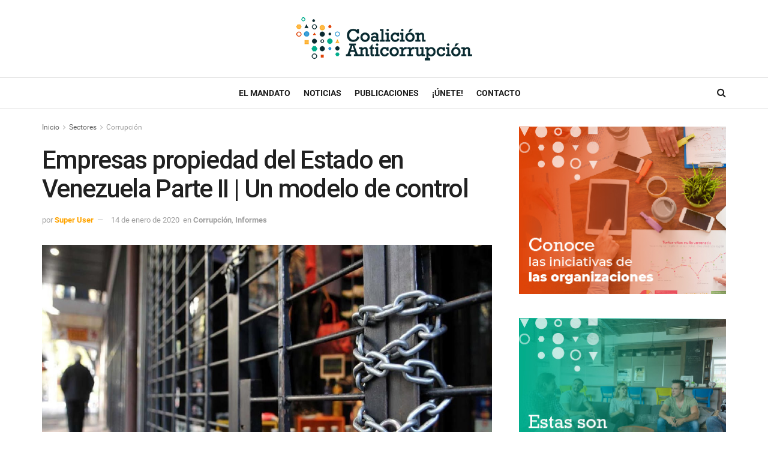

--- FILE ---
content_type: text/html; charset=UTF-8
request_url: https://coalicionanticorrupcion.com/empresas-propiedad-del-estado-en-venezuela-parte-ii-un-modelo-de-control/
body_size: 17439
content:
<!doctype html> <!--[if lt IE 7]><html class="no-js lt-ie9 lt-ie8 lt-ie7" lang="es"> <![endif]--> <!--[if IE 7]><html class="no-js lt-ie9 lt-ie8" lang="es"> <![endif]--> <!--[if IE 8]><html class="no-js lt-ie9" lang="es"> <![endif]--> <!--[if IE 9]><html class="no-js lt-ie10" lang="es"> <![endif]--> <!--[if gt IE 8]><!--><html class="no-js" lang="es"> <!--<![endif]--><head><meta http-equiv="Content-Type" content="text/html; charset=UTF-8" /><meta name='viewport' content='width=device-width, initial-scale=1, user-scalable=yes' /><link rel="profile" href="http://gmpg.org/xfn/11" /><link rel="pingback" href="https://coalicionanticorrupcion.com/xmlrpc.php" /><link media="all" href="https://coalicionanticorrupcion.com/wp-content/cache/autoptimize/css/autoptimize_2b6d9095f74a7157dd172720ab6e13cd.css" rel="stylesheet"><title>Empresas propiedad del Estado en Venezuela Parte II | Un modelo de control &#8211; Coalición anticorrupción</title><meta name='robots' content='max-image-preview:large' /><meta name="dlm-version" content="5.0.31"> <script type="text/javascript">var jnews_ajax_url = '/?ajax-request=jnews'</script> <link rel='dns-prefetch' href='//www.googletagmanager.com' /><link rel='dns-prefetch' href='//fonts.googleapis.com' /><link rel="alternate" type="application/rss+xml" title="Coalición anticorrupción &raquo; Feed" href="https://coalicionanticorrupcion.com/feed/" /><link rel="alternate" type="application/rss+xml" title="Coalición anticorrupción &raquo; Feed de los comentarios" href="https://coalicionanticorrupcion.com/comments/feed/" /><link rel="alternate" type="application/rss+xml" title="Coalición anticorrupción &raquo; Comentario Empresas propiedad del Estado en Venezuela Parte II | Un modelo de control del feed" href="https://coalicionanticorrupcion.com/empresas-propiedad-del-estado-en-venezuela-parte-ii-un-modelo-de-control/feed/" /> <script type="text/javascript">window._wpemojiSettings = {"baseUrl":"https:\/\/s.w.org\/images\/core\/emoji\/16.0.1\/72x72\/","ext":".png","svgUrl":"https:\/\/s.w.org\/images\/core\/emoji\/16.0.1\/svg\/","svgExt":".svg","source":{"concatemoji":"https:\/\/coalicionanticorrupcion.com\/wp-includes\/js\/wp-emoji-release.min.js?ver=6.8.3"}};
/*! This file is auto-generated */
!function(s,n){var o,i,e;function c(e){try{var t={supportTests:e,timestamp:(new Date).valueOf()};sessionStorage.setItem(o,JSON.stringify(t))}catch(e){}}function p(e,t,n){e.clearRect(0,0,e.canvas.width,e.canvas.height),e.fillText(t,0,0);var t=new Uint32Array(e.getImageData(0,0,e.canvas.width,e.canvas.height).data),a=(e.clearRect(0,0,e.canvas.width,e.canvas.height),e.fillText(n,0,0),new Uint32Array(e.getImageData(0,0,e.canvas.width,e.canvas.height).data));return t.every(function(e,t){return e===a[t]})}function u(e,t){e.clearRect(0,0,e.canvas.width,e.canvas.height),e.fillText(t,0,0);for(var n=e.getImageData(16,16,1,1),a=0;a<n.data.length;a++)if(0!==n.data[a])return!1;return!0}function f(e,t,n,a){switch(t){case"flag":return n(e,"\ud83c\udff3\ufe0f\u200d\u26a7\ufe0f","\ud83c\udff3\ufe0f\u200b\u26a7\ufe0f")?!1:!n(e,"\ud83c\udde8\ud83c\uddf6","\ud83c\udde8\u200b\ud83c\uddf6")&&!n(e,"\ud83c\udff4\udb40\udc67\udb40\udc62\udb40\udc65\udb40\udc6e\udb40\udc67\udb40\udc7f","\ud83c\udff4\u200b\udb40\udc67\u200b\udb40\udc62\u200b\udb40\udc65\u200b\udb40\udc6e\u200b\udb40\udc67\u200b\udb40\udc7f");case"emoji":return!a(e,"\ud83e\udedf")}return!1}function g(e,t,n,a){var r="undefined"!=typeof WorkerGlobalScope&&self instanceof WorkerGlobalScope?new OffscreenCanvas(300,150):s.createElement("canvas"),o=r.getContext("2d",{willReadFrequently:!0}),i=(o.textBaseline="top",o.font="600 32px Arial",{});return e.forEach(function(e){i[e]=t(o,e,n,a)}),i}function t(e){var t=s.createElement("script");t.src=e,t.defer=!0,s.head.appendChild(t)}"undefined"!=typeof Promise&&(o="wpEmojiSettingsSupports",i=["flag","emoji"],n.supports={everything:!0,everythingExceptFlag:!0},e=new Promise(function(e){s.addEventListener("DOMContentLoaded",e,{once:!0})}),new Promise(function(t){var n=function(){try{var e=JSON.parse(sessionStorage.getItem(o));if("object"==typeof e&&"number"==typeof e.timestamp&&(new Date).valueOf()<e.timestamp+604800&&"object"==typeof e.supportTests)return e.supportTests}catch(e){}return null}();if(!n){if("undefined"!=typeof Worker&&"undefined"!=typeof OffscreenCanvas&&"undefined"!=typeof URL&&URL.createObjectURL&&"undefined"!=typeof Blob)try{var e="postMessage("+g.toString()+"("+[JSON.stringify(i),f.toString(),p.toString(),u.toString()].join(",")+"));",a=new Blob([e],{type:"text/javascript"}),r=new Worker(URL.createObjectURL(a),{name:"wpTestEmojiSupports"});return void(r.onmessage=function(e){c(n=e.data),r.terminate(),t(n)})}catch(e){}c(n=g(i,f,p,u))}t(n)}).then(function(e){for(var t in e)n.supports[t]=e[t],n.supports.everything=n.supports.everything&&n.supports[t],"flag"!==t&&(n.supports.everythingExceptFlag=n.supports.everythingExceptFlag&&n.supports[t]);n.supports.everythingExceptFlag=n.supports.everythingExceptFlag&&!n.supports.flag,n.DOMReady=!1,n.readyCallback=function(){n.DOMReady=!0}}).then(function(){return e}).then(function(){var e;n.supports.everything||(n.readyCallback(),(e=n.source||{}).concatemoji?t(e.concatemoji):e.wpemoji&&e.twemoji&&(t(e.twemoji),t(e.wpemoji)))}))}((window,document),window._wpemojiSettings);</script> <link crossorigin="anonymous" rel='stylesheet' id='jeg_customizer_font-css' href='//fonts.googleapis.com/css?family=Roboto%3Aregular%2C500%2C700%2C500%2Cregular&#038;display=swap&#038;ver=1.2.5' type='text/css' media='all' /> <script type="text/javascript" src="https://coalicionanticorrupcion.com/wp-includes/js/jquery/jquery.min.js?ver=3.7.1" id="jquery-core-js"></script> <script type="text/javascript" src="https://coalicionanticorrupcion.com/wp-includes/js/jquery/jquery-migrate.min.js?ver=3.4.1" id="jquery-migrate-js"></script> <script type="text/javascript" src="https://coalicionanticorrupcion.com/wp-content/plugins/revslider/public/assets/js/rbtools.min.js?ver=6.3.6" id="tp-tools-js"></script> <script type="text/javascript" src="https://coalicionanticorrupcion.com/wp-content/plugins/revslider/public/assets/js/rs6.min.js?ver=6.3.6" id="revmin-js"></script> <script type="text/javascript" id="wpm-6310-ajax-script-js-extra">var my_ajax_object = {"ajax_url":"https:\/\/coalicionanticorrupcion.com\/wp-admin\/admin-ajax.php"};</script> <script type="text/javascript" src="https://coalicionanticorrupcion.com/wp-content/plugins/team-showcase-supreme/assets/js/ajaxdata.js?ver=6.8.3" id="wpm-6310-ajax-script-js"></script> 
 <script type="text/javascript" src="https://www.googletagmanager.com/gtag/js?id=GT-KTB4RCN" id="google_gtagjs-js" async></script> <script type="text/javascript" id="google_gtagjs-js-after">window.dataLayer = window.dataLayer || [];function gtag(){dataLayer.push(arguments);}
gtag("set","linker",{"domains":["coalicionanticorrupcion.com"]});
gtag("js", new Date());
gtag("set", "developer_id.dZTNiMT", true);
gtag("config", "GT-KTB4RCN");</script> <link rel="https://api.w.org/" href="https://coalicionanticorrupcion.com/wp-json/" /><link rel="alternate" title="JSON" type="application/json" href="https://coalicionanticorrupcion.com/wp-json/wp/v2/posts/263" /><link rel="EditURI" type="application/rsd+xml" title="RSD" href="https://coalicionanticorrupcion.com/xmlrpc.php?rsd" /><meta name="generator" content="WordPress 6.8.3" /><link rel="canonical" href="https://coalicionanticorrupcion.com/empresas-propiedad-del-estado-en-venezuela-parte-ii-un-modelo-de-control/" /><link rel='shortlink' href='https://coalicionanticorrupcion.com/?p=263' /><link rel="alternate" title="oEmbed (JSON)" type="application/json+oembed" href="https://coalicionanticorrupcion.com/wp-json/oembed/1.0/embed?url=https%3A%2F%2Fcoalicionanticorrupcion.com%2Fempresas-propiedad-del-estado-en-venezuela-parte-ii-un-modelo-de-control%2F" /><link rel="alternate" title="oEmbed (XML)" type="text/xml+oembed" href="https://coalicionanticorrupcion.com/wp-json/oembed/1.0/embed?url=https%3A%2F%2Fcoalicionanticorrupcion.com%2Fempresas-propiedad-del-estado-en-venezuela-parte-ii-un-modelo-de-control%2F&#038;format=xml" /><meta name="generator" content="Site Kit by Google 1.158.0" /> <script>document.documentElement.className = document.documentElement.className.replace('no-js', 'js');</script> <meta name="generator" content="Powered by WPBakery Page Builder - drag and drop page builder for WordPress."/><link rel="amphtml" href="https://coalicionanticorrupcion.com/empresas-propiedad-del-estado-en-venezuela-parte-ii-un-modelo-de-control/amp/"><meta name="generator" content="Powered by Slider Revolution 6.3.6 - responsive, Mobile-Friendly Slider Plugin for WordPress with comfortable drag and drop interface." /> <script type='application/ld+json'>{"@context":"http:\/\/schema.org","@type":"Organization","@id":"https:\/\/coalicionanticorrupcion.com\/#organization","url":"https:\/\/coalicionanticorrupcion.com\/","name":"","logo":{"@type":"ImageObject","url":""},"sameAs":["https:\/\/www.facebook.com\/Coalici%C3%B3n-Anticorrupci%C3%B3n-105030354704826\/","https:\/\/twitter.com\/VSinCorrupcion","https:\/\/www.instagram.com\/coalicionanticorrupcion\/"]}</script> <script type='application/ld+json'>{"@context":"http:\/\/schema.org","@type":"WebSite","@id":"https:\/\/coalicionanticorrupcion.com\/#website","url":"https:\/\/coalicionanticorrupcion.com\/","name":"","potentialAction":{"@type":"SearchAction","target":"https:\/\/coalicionanticorrupcion.com\/?s={search_term_string}","query-input":"required name=search_term_string"}}</script> <link rel="icon" href="https://coalicionanticorrupcion.com/wp-content/uploads/2021/01/cropped-Favicon-32x32.jpg" sizes="32x32" /><link rel="icon" href="https://coalicionanticorrupcion.com/wp-content/uploads/2021/01/cropped-Favicon-192x192.jpg" sizes="192x192" /><link rel="apple-touch-icon" href="https://coalicionanticorrupcion.com/wp-content/uploads/2021/01/cropped-Favicon-180x180.jpg" /><meta name="msapplication-TileImage" content="https://coalicionanticorrupcion.com/wp-content/uploads/2021/01/cropped-Favicon-270x270.jpg" /> <script type="text/javascript">function setREVStartSize(e){
			//window.requestAnimationFrame(function() {				 
				window.RSIW = window.RSIW===undefined ? window.innerWidth : window.RSIW;	
				window.RSIH = window.RSIH===undefined ? window.innerHeight : window.RSIH;	
				try {								
					var pw = document.getElementById(e.c).parentNode.offsetWidth,
						newh;
					pw = pw===0 || isNaN(pw) ? window.RSIW : pw;
					e.tabw = e.tabw===undefined ? 0 : parseInt(e.tabw);
					e.thumbw = e.thumbw===undefined ? 0 : parseInt(e.thumbw);
					e.tabh = e.tabh===undefined ? 0 : parseInt(e.tabh);
					e.thumbh = e.thumbh===undefined ? 0 : parseInt(e.thumbh);
					e.tabhide = e.tabhide===undefined ? 0 : parseInt(e.tabhide);
					e.thumbhide = e.thumbhide===undefined ? 0 : parseInt(e.thumbhide);
					e.mh = e.mh===undefined || e.mh=="" || e.mh==="auto" ? 0 : parseInt(e.mh,0);		
					if(e.layout==="fullscreen" || e.l==="fullscreen") 						
						newh = Math.max(e.mh,window.RSIH);					
					else{					
						e.gw = Array.isArray(e.gw) ? e.gw : [e.gw];
						for (var i in e.rl) if (e.gw[i]===undefined || e.gw[i]===0) e.gw[i] = e.gw[i-1];					
						e.gh = e.el===undefined || e.el==="" || (Array.isArray(e.el) && e.el.length==0)? e.gh : e.el;
						e.gh = Array.isArray(e.gh) ? e.gh : [e.gh];
						for (var i in e.rl) if (e.gh[i]===undefined || e.gh[i]===0) e.gh[i] = e.gh[i-1];
											
						var nl = new Array(e.rl.length),
							ix = 0,						
							sl;					
						e.tabw = e.tabhide>=pw ? 0 : e.tabw;
						e.thumbw = e.thumbhide>=pw ? 0 : e.thumbw;
						e.tabh = e.tabhide>=pw ? 0 : e.tabh;
						e.thumbh = e.thumbhide>=pw ? 0 : e.thumbh;					
						for (var i in e.rl) nl[i] = e.rl[i]<window.RSIW ? 0 : e.rl[i];
						sl = nl[0];									
						for (var i in nl) if (sl>nl[i] && nl[i]>0) { sl = nl[i]; ix=i;}															
						var m = pw>(e.gw[ix]+e.tabw+e.thumbw) ? 1 : (pw-(e.tabw+e.thumbw)) / (e.gw[ix]);					
						newh =  (e.gh[ix] * m) + (e.tabh + e.thumbh);
					}				
					if(window.rs_init_css===undefined) window.rs_init_css = document.head.appendChild(document.createElement("style"));					
					document.getElementById(e.c).height = newh+"px";
					window.rs_init_css.innerHTML += "#"+e.c+"_wrapper { height: "+newh+"px }";				
				} catch(e){
					console.log("Failure at Presize of Slider:" + e)
				}					   
			//});
		  };</script> <noscript><style>.wpb_animate_when_almost_visible { opacity: 1; }</style></noscript></head><body class="wp-singular post-template-default single single-post postid-263 single-format-standard wp-embed-responsive wp-theme-jnews non-logged-in jeg_toggle_dark jeg_single_tpl_1 jnews jsc_normal wpb-js-composer js-comp-ver-6.5.0 vc_responsive"><div class="jeg_ad jeg_ad_top jnews_header_top_ads"><div class='ads-wrapper  '></div></div><div class="jeg_viewport"><div class="jeg_header_wrapper"><div class="jeg_header_instagram_wrapper"></div><div class="jeg_header normal"><div class="jeg_midbar jeg_container normal"><div class="container"><div class="jeg_nav_row"><div class="jeg_nav_col jeg_nav_left jeg_nav_normal"><div class="item_wrap jeg_nav_alignleft"></div></div><div class="jeg_nav_col jeg_nav_center jeg_nav_grow"><div class="item_wrap jeg_nav_aligncenter"><div class="jeg_nav_item jeg_logo jeg_desktop_logo"><div class="site-title"> <a href="https://coalicionanticorrupcion.com/" style="padding: 0 0 0 0;"> <img class='jeg_logo_img lazyload' data-src="https://coalicionanticorrupcion.com/wp-content/uploads/2021/01/Logo_CA_H75.png" data-srcset="https://coalicionanticorrupcion.com/wp-content/uploads/2021/01/Logo_CA_H75.png 1x, https://coalicionanticorrupcion.com/test/wp-content/uploads/2021/01/Logo_CA_H140.png 2x" alt="Coalición anticorrupción"data-light-data-src="https://coalicionanticorrupcion.com/wp-content/uploads/2021/01/Logo_CA_H75.png" data-light-data-srcset="https://coalicionanticorrupcion.com/wp-content/uploads/2021/01/Logo_CA_H75.png 1x, https://coalicionanticorrupcion.com/test/wp-content/uploads/2021/01/Logo_CA_H140.png 2x" data-dark-src="https://coalicionanticorrupcion.com/test/wp-content/uploads/2021/01/Logo_CA_H75_Diapo.png" data-dark-srcset="https://coalicionanticorrupcion.com/test/wp-content/uploads/2021/01/Logo_CA_H75_Diapo.png 1x, https://coalicionanticorrupcion.com/new/wp-content/uploads/2021/01/Logo_CA_H100_Diapo.png 2x" src="[data-uri]" style="--smush-placeholder-width: 300px; --smush-placeholder-aspect-ratio: 300/75;"> </a></div></div></div></div><div class="jeg_nav_col jeg_nav_right jeg_nav_normal"><div class="item_wrap jeg_nav_alignright"></div></div></div></div></div><div class="jeg_bottombar jeg_navbar jeg_container jeg_navbar_wrapper jeg_navbar_normal jeg_navbar_normal"><div class="container"><div class="jeg_nav_row"><div class="jeg_nav_col jeg_nav_left jeg_nav_normal"><div class="item_wrap jeg_nav_alignleft"></div></div><div class="jeg_nav_col jeg_nav_center jeg_nav_normal"><div class="item_wrap jeg_nav_aligncenter"><div class="jeg_main_menu_wrapper"><div class="jeg_nav_item jeg_mainmenu_wrap"><ul class="jeg_menu jeg_main_menu jeg_menu_style_1" data-animation="animate"><li id="menu-item-3419" class="menu-item menu-item-type-post_type menu-item-object-page menu-item-3419 bgnav" data-item-row="default" ><a href="https://coalicionanticorrupcion.com/el-mandato/">El Mandato</a></li><li id="menu-item-3438" class="menu-item menu-item-type-post_type menu-item-object-page menu-item-3438 bgnav" data-item-row="default" ><a href="https://coalicionanticorrupcion.com/noticias/">Noticias</a></li><li id="menu-item-3638" class="menu-item menu-item-type-post_type menu-item-object-page menu-item-3638 bgnav" data-item-row="default" ><a href="https://coalicionanticorrupcion.com/publicaciones/">Publicaciones</a></li><li id="menu-item-3773" class="menu-item menu-item-type-post_type menu-item-object-page menu-item-3773 bgnav" data-item-row="default" ><a href="https://coalicionanticorrupcion.com/unete/">¡Únete!</a></li><li id="menu-item-3689" class="menu-item menu-item-type-post_type menu-item-object-page menu-item-3689 bgnav" data-item-row="default" ><a href="https://coalicionanticorrupcion.com/contacto/">Contacto</a></li></ul></div></div></div></div><div class="jeg_nav_col jeg_nav_right jeg_nav_normal"><div class="item_wrap jeg_nav_alignright"><div class="jeg_nav_item jeg_search_wrapper search_icon jeg_search_popup_expand"> <a href="#" class="jeg_search_toggle"><i class="fa fa-search"></i></a><form action="https://coalicionanticorrupcion.com/" method="get" class="jeg_search_form" target="_top"> <input name="s" class="jeg_search_input" placeholder="Buscar..." type="text" value="" autocomplete="off"> <button type="submit" class="jeg_search_button btn"><i class="fa fa-search"></i></button></form><div class="jeg_search_result jeg_search_hide with_result"><div class="search-result-wrapper"></div><div class="search-link search-noresult"> Sin resultados</div><div class="search-link search-all-button"> <i class="fa fa-search"></i> Ver todos los resultados</div></div></div></div></div></div></div></div></div></div><div class="jeg_header_sticky"><div class="sticky_blankspace"></div><div class="jeg_header normal"><div class="jeg_container"><div data-mode="scroll" class="jeg_stickybar jeg_navbar jeg_navbar_wrapper jeg_navbar_normal jeg_navbar_normal"><div class="container"><div class="jeg_nav_row"><div class="jeg_nav_col jeg_nav_left jeg_nav_grow"><div class="item_wrap jeg_nav_alignleft"><div class="jeg_main_menu_wrapper"><div class="jeg_nav_item jeg_mainmenu_wrap"><ul class="jeg_menu jeg_main_menu jeg_menu_style_1" data-animation="animate"><li class="menu-item menu-item-type-post_type menu-item-object-page menu-item-3419 bgnav" data-item-row="default" ><a href="https://coalicionanticorrupcion.com/el-mandato/">El Mandato</a></li><li class="menu-item menu-item-type-post_type menu-item-object-page menu-item-3438 bgnav" data-item-row="default" ><a href="https://coalicionanticorrupcion.com/noticias/">Noticias</a></li><li class="menu-item menu-item-type-post_type menu-item-object-page menu-item-3638 bgnav" data-item-row="default" ><a href="https://coalicionanticorrupcion.com/publicaciones/">Publicaciones</a></li><li class="menu-item menu-item-type-post_type menu-item-object-page menu-item-3773 bgnav" data-item-row="default" ><a href="https://coalicionanticorrupcion.com/unete/">¡Únete!</a></li><li class="menu-item menu-item-type-post_type menu-item-object-page menu-item-3689 bgnav" data-item-row="default" ><a href="https://coalicionanticorrupcion.com/contacto/">Contacto</a></li></ul></div></div></div></div><div class="jeg_nav_col jeg_nav_center jeg_nav_normal"><div class="item_wrap jeg_nav_aligncenter"></div></div><div class="jeg_nav_col jeg_nav_right jeg_nav_normal"><div class="item_wrap jeg_nav_alignright"><div class="jeg_nav_item jeg_search_wrapper search_icon jeg_search_popup_expand"> <a href="#" class="jeg_search_toggle"><i class="fa fa-search"></i></a><form action="https://coalicionanticorrupcion.com/" method="get" class="jeg_search_form" target="_top"> <input name="s" class="jeg_search_input" placeholder="Buscar..." type="text" value="" autocomplete="off"> <button type="submit" class="jeg_search_button btn"><i class="fa fa-search"></i></button></form><div class="jeg_search_result jeg_search_hide with_result"><div class="search-result-wrapper"></div><div class="search-link search-noresult"> Sin resultados</div><div class="search-link search-all-button"> <i class="fa fa-search"></i> Ver todos los resultados</div></div></div></div></div></div></div></div></div></div></div><div class="jeg_navbar_mobile_wrapper"><div class="jeg_navbar_mobile" data-mode="scroll"><div class="jeg_mobile_bottombar jeg_mobile_midbar jeg_container dark"><div class="container"><div class="jeg_nav_row"><div class="jeg_nav_col jeg_nav_left jeg_nav_normal"><div class="item_wrap jeg_nav_alignleft"><div class="jeg_nav_item"> <a href="#" class="toggle_btn jeg_mobile_toggle"><i class="fa fa-bars"></i></a></div></div></div><div class="jeg_nav_col jeg_nav_center jeg_nav_grow"><div class="item_wrap jeg_nav_aligncenter"><div class="jeg_nav_item jeg_mobile_logo"><div class="site-title"> <a href="https://coalicionanticorrupcion.com/"> <img class='jeg_logo_img lazyload' data-src="https://coalicionanticorrupcion.com/new/wp-content/uploads/2021/01/Logo_CA_H63_Diapo.png" data-srcset="https://coalicionanticorrupcion.com/new/wp-content/uploads/2021/01/Logo_CA_H63_Diapo.png 1x, https://coalicionanticorrupcion.com/new/wp-content/uploads/2021/01/Logo_CA_H100_Diapo.png 2x" alt="Coalición anticorrupción"data-light-data-src="https://coalicionanticorrupcion.com/new/wp-content/uploads/2021/01/Logo_CA_H63_Diapo.png" data-light-data-srcset="https://coalicionanticorrupcion.com/new/wp-content/uploads/2021/01/Logo_CA_H63_Diapo.png 1x, https://coalicionanticorrupcion.com/new/wp-content/uploads/2021/01/Logo_CA_H100_Diapo.png 2x" data-dark-data-src="https://coalicionanticorrupcion.com/new/wp-content/uploads/2021/01/Logo_CA_H63_Diapo.png" data-dark-data-srcset="https://coalicionanticorrupcion.com/new/wp-content/uploads/2021/01/Logo_CA_H63_Diapo.png 1x, https://coalicionanticorrupcion.com/new/wp-content/uploads/2021/01/Logo_CA_H100_Diapo.png 2x" src="[data-uri]"> </a></div></div></div></div><div class="jeg_nav_col jeg_nav_right jeg_nav_normal"><div class="item_wrap jeg_nav_alignright"><div class="jeg_nav_item jeg_search_wrapper jeg_search_popup_expand"> <a href="#" class="jeg_search_toggle"><i class="fa fa-search"></i></a><form action="https://coalicionanticorrupcion.com/" method="get" class="jeg_search_form" target="_top"> <input name="s" class="jeg_search_input" placeholder="Buscar..." type="text" value="" autocomplete="off"> <button type="submit" class="jeg_search_button btn"><i class="fa fa-search"></i></button></form><div class="jeg_search_result jeg_search_hide with_result"><div class="search-result-wrapper"></div><div class="search-link search-noresult"> Sin resultados</div><div class="search-link search-all-button"> <i class="fa fa-search"></i> Ver todos los resultados</div></div></div></div></div></div></div></div></div><div class="sticky_blankspace" style="height: 60px;"></div></div><div class="post-wrapper"><div class="post-wrap post-autoload "  data-url="https://coalicionanticorrupcion.com/empresas-propiedad-del-estado-en-venezuela-parte-ii-un-modelo-de-control/" data-title="Empresas propiedad del Estado en Venezuela Parte II | Un modelo de control" data-id="263"  data-prev="https://coalicionanticorrupcion.com/empresas-propiedad-del-estado-en-venezuela-2018-sector-servicio-de-agua-potable-y-saneamiento-ahogados-en-la-indolencia/" ><div class="jeg_main "><div class="jeg_container"><div class="jeg_content jeg_singlepage"><div class="container"><div class="jeg_ad jeg_article jnews_article_top_ads"><div class='ads-wrapper  '></div></div><div class="row"><div class="jeg_main_content col-md-8"><div class="jeg_inner_content"><div class="jeg_breadcrumbs jeg_breadcrumb_container"><div id="breadcrumbs"><span class=""> <a href="https://coalicionanticorrupcion.com">Inicio</a> </span><i class="fa fa-angle-right"></i><span class=""> <a href="https://coalicionanticorrupcion.com/category/sectores/">Sectores</a> </span><i class="fa fa-angle-right"></i><span class="breadcrumb_last_link"> <a href="https://coalicionanticorrupcion.com/category/sectores/corrupcion/">Corrupción</a> </span></div></div><div class="entry-header"><h1 class="jeg_post_title">Empresas propiedad del Estado en Venezuela Parte II | Un modelo de control</h1><div class="jeg_meta_container"><div class="jeg_post_meta jeg_post_meta_1"><div class="meta_left"><div class="jeg_meta_author"> <span class="meta_text">por</span> <a href="https://coalicionanticorrupcion.com/author/demo/">Super User</a></div><div class="jeg_meta_date"> <a href="https://coalicionanticorrupcion.com/empresas-propiedad-del-estado-en-venezuela-parte-ii-un-modelo-de-control/">14 de enero de 2020</a></div><div class="jeg_meta_category"> <span><span class="meta_text">en</span> <a href="https://coalicionanticorrupcion.com/category/sectores/corrupcion/" rel="category tag">Corrupción</a>, <a href="https://coalicionanticorrupcion.com/category/informes/" rel="category tag">Informes</a> </span></div></div><div class="meta_right"></div></div></div></div><div class="jeg_featured featured_image"><a href="https://coalicionanticorrupcion.com/wp-content/uploads/2020/01/k2_items_src_75b44b0e9c2e5d305fa323c6c51d3476.jpg"><div class="thumbnail-container animate-lazy" style="padding-bottom:66.607%"><img width="563" height="375" src="https://coalicionanticorrupcion.com/wp-content/themes/jnews/assets/img/jeg-empty.png" class="attachment-jnews-750x375 size-jnews-750x375 lazyload wp-post-image" alt="Empresas propiedad del Estado en Venezuela Parte II | Un modelo de control" decoding="async" fetchpriority="high" sizes="(max-width: 563px) 100vw, 563px" data-src="https://coalicionanticorrupcion.com/wp-content/uploads/2020/01/k2_items_src_75b44b0e9c2e5d305fa323c6c51d3476.jpg" data-srcset="https://coalicionanticorrupcion.com/wp-content/uploads/2020/01/k2_items_src_75b44b0e9c2e5d305fa323c6c51d3476.jpg 1320w, https://coalicionanticorrupcion.com/wp-content/uploads/2020/01/k2_items_src_75b44b0e9c2e5d305fa323c6c51d3476-300x200.jpg 300w, https://coalicionanticorrupcion.com/wp-content/uploads/2020/01/k2_items_src_75b44b0e9c2e5d305fa323c6c51d3476-1024x683.jpg 1024w, https://coalicionanticorrupcion.com/wp-content/uploads/2020/01/k2_items_src_75b44b0e9c2e5d305fa323c6c51d3476-768x512.jpg 768w, https://coalicionanticorrupcion.com/wp-content/uploads/2020/01/k2_items_src_75b44b0e9c2e5d305fa323c6c51d3476-1200x800.jpg 1200w" data-sizes="auto" data-expand="700" /></div></a></div><div class="jeg_share_top_container"></div><div class="jeg_ad jeg_article jnews_content_top_ads "><div class='ads-wrapper  '></div></div><div class="entry-content no-share"><div class="jeg_share_button share-float jeg_sticky_share clearfix share-monocrhome"><div class="jeg_share_float_container"></div></div><div class="content-inner "><p><img decoding="async" class="size-full wp-image-261 lazyload" data-src="https://coalicionanticorrupcion.com/wp-content/uploads/2020/01/k2_items_src_75b44b0e9c2e5d305fa323c6c51d3476.jpg" alt="" width="1320" height="880" data-srcset="https://coalicionanticorrupcion.com/wp-content/uploads/2020/01/k2_items_src_75b44b0e9c2e5d305fa323c6c51d3476.jpg 1320w, https://coalicionanticorrupcion.com/wp-content/uploads/2020/01/k2_items_src_75b44b0e9c2e5d305fa323c6c51d3476-300x200.jpg 300w, https://coalicionanticorrupcion.com/wp-content/uploads/2020/01/k2_items_src_75b44b0e9c2e5d305fa323c6c51d3476-1024x683.jpg 1024w, https://coalicionanticorrupcion.com/wp-content/uploads/2020/01/k2_items_src_75b44b0e9c2e5d305fa323c6c51d3476-768x512.jpg 768w, https://coalicionanticorrupcion.com/wp-content/uploads/2020/01/k2_items_src_75b44b0e9c2e5d305fa323c6c51d3476-1200x800.jpg 1200w" data-sizes="(max-width: 1320px) 100vw, 1320px" src="[data-uri]" style="--smush-placeholder-width: 1320px; --smush-placeholder-aspect-ratio: 1320/880;" /></p><p style="text-align: justify;">En julio de 2016 Transparencia Venezuela inició una investigación sobre las Empresas Propiedad del Estado (EPE), en paralelo con aliados en Brasil y Argentina, a fi n de identificar si sus sistemas y capacidades facilitan la productividad, la transparencia y la protección anticorrupción. Para ello, un equipo multidisciplinario de expertos en sectores específicos, se ha dedicado durante dos años a la búsqueda y análisis de información confiable y verificable sobre las empresas en las que el Estado venezolano tiene 50% o más del capital accionario.</p><p style="text-align: justify;">Para 2018 se desarrolló un nuevo enfoque metodológico, basado en un análisis sectorial, que permitió identificar el impacto de las EPE en el desempeño de cada uno de sus sectores y no solo el comportamiento individual de cada empresa. Seleccionamos sectores que tuvieran relación entre ellos y que los resultados del desempeño de cada uno estuviesen vinculados directamente con la calidad de vida de los venezolanos.</p><p style="text-align: justify;">De cada sector se estudió su recorrido histórico, su comportamiento como cadena productiva, la relación con el Gobierno y su rol en el Estado. También se les hizo análisis FODA, otro análisis tipo clúster, se indagaron sus ventajas competitivas; y se investigó la presencia y actuación militar, así como su participación en los programas sociales de cada empresa.</p><p><strong>Lea más en el siguiente informe.</strong></p><p>{pdf=/images/informes/Empresas_propiedad_del_estado_2018.pdf|100%|600|native}</p><p><a href="https://coalicionanticorrupcion.com/wp-content/uploads/2020/01/images_informes_Empresas_propiedad_del_estado_2018.pdf" target="_blank" rel="noopener noreferrer"><img decoding="async" class="size-full wp-image-112 lazyload" data-src="https://coalicionanticorrupcion.com/wp-content/uploads/2017/05/images_informes_descargar_.png" alt="descargar " width="182" height="48" src="[data-uri]" style="--smush-placeholder-width: 182px; --smush-placeholder-aspect-ratio: 182/48;" /></a></p><div class="jeg_post_tags"><span>Etiquetas:</span> <a href="https://coalicionanticorrupcion.com/tag/coalicion-anticorrupcion/" rel="tag">Coalición Anticorrupción</a><a href="https://coalicionanticorrupcion.com/tag/corrupcion/" rel="tag">Corrupción</a><a href="https://coalicionanticorrupcion.com/tag/informes/" rel="tag">Informes</a><a href="https://coalicionanticorrupcion.com/tag/justicia-e-impunidad/" rel="tag">Justicia e impunidad</a><a href="https://coalicionanticorrupcion.com/tag/lucha-anticorrupcion/" rel="tag">Lucha anticorrupción</a><a href="https://coalicionanticorrupcion.com/tag/opacidad/" rel="tag">Opacidad</a><a href="https://coalicionanticorrupcion.com/tag/transparencia/" rel="tag">Transparencia</a></div></div></div><div class="jeg_share_bottom_container"></div><div class='jeg_push_notification single_post'></div><div class="jeg_ad jeg_article jnews_content_bottom_ads "><div class='ads-wrapper  '></div></div><div class="jnews_prev_next_container"></div><div class="jnews_author_box_container "></div><div class="jnews_related_post_container"><div  class="jeg_postblock_22 jeg_postblock jeg_module_hook jeg_pagination_disable jeg_col_2o3 jnews_module_263_0_696dfe99c045f   " data-unique="jnews_module_263_0_696dfe99c045f"><div class="jeg_block_heading jeg_block_heading_1 jeg_subcat_right"><h3 class="jeg_block_title"><span>Publicaciones Relacionadas</span></h3></div><div class="jeg_block_container"><div class="jeg_posts_wrap"><div class="jeg_posts jeg_load_more_flag"><article class="jeg_post jeg_pl_md_5 format-standard"><div class="jeg_thumb"> <a href="https://coalicionanticorrupcion.com/nacional-coalicion-anticorrupcion-solicito-a-candidatos-presentar-planes-de-gobierno-2/"><div class="thumbnail-container animate-lazy  size-715 "><img width="350" height="250" src="https://coalicionanticorrupcion.com/wp-content/themes/jnews/assets/img/jeg-empty.png" class="attachment-jnews-350x250 size-jnews-350x250 lazyload wp-post-image" alt="Nacional | Luz, salud y educación podrían atenderse con lo desfalcado a Pdvsa" decoding="async" sizes="(max-width: 350px) 100vw, 350px" data-src="https://coalicionanticorrupcion.com/wp-content/uploads/2023/10/ministerio-de-petroleo-1080x675-1-350x250.jpg" data-srcset="https://coalicionanticorrupcion.com/wp-content/uploads/2023/10/ministerio-de-petroleo-1080x675-1-350x250.jpg 350w, https://coalicionanticorrupcion.com/wp-content/uploads/2023/10/ministerio-de-petroleo-1080x675-1-120x86.jpg 120w, https://coalicionanticorrupcion.com/wp-content/uploads/2023/10/ministerio-de-petroleo-1080x675-1-750x536.jpg 750w" data-sizes="auto" data-expand="700" /></div></a><div class="jeg_post_category"> <span><a href="https://coalicionanticorrupcion.com/category/informes/" class="category-informes">Informes</a></span></div></div><div class="jeg_postblock_content"><h3 class="jeg_post_title"> <a href="https://coalicionanticorrupcion.com/nacional-coalicion-anticorrupcion-solicito-a-candidatos-presentar-planes-de-gobierno-2/">Nacional | Luz, salud y educación podrían atenderse con lo desfalcado a Pdvsa</a></h3><div class="jeg_post_meta"><div class="jeg_meta_date"><a href="https://coalicionanticorrupcion.com/nacional-coalicion-anticorrupcion-solicito-a-candidatos-presentar-planes-de-gobierno-2/" ><i class="fa fa-clock-o"></i> 30 de octubre de 2023</a></div></div></div></article><article class="jeg_post jeg_pl_md_5 format-standard"><div class="jeg_thumb"> <a href="https://coalicionanticorrupcion.com/economias-ilicitas-ganan-terreno-en-venezuela/"><div class="thumbnail-container animate-lazy  size-715 "><img width="350" height="250" src="https://coalicionanticorrupcion.com/wp-content/themes/jnews/assets/img/jeg-empty.png" class="attachment-jnews-350x250 size-jnews-350x250 lazyload wp-post-image" alt="Informe revela que las economías ilícitas ganan terreno en Venezuela" decoding="async" sizes="(max-width: 350px) 100vw, 350px" data-src="https://coalicionanticorrupcion.com/wp-content/uploads/2023/10/RRSS_Economias-Ilicitas.b-1080x675-1-1024x640-1-350x250.jpg" data-srcset="https://coalicionanticorrupcion.com/wp-content/uploads/2023/10/RRSS_Economias-Ilicitas.b-1080x675-1-1024x640-1-350x250.jpg 350w, https://coalicionanticorrupcion.com/wp-content/uploads/2023/10/RRSS_Economias-Ilicitas.b-1080x675-1-1024x640-1-120x86.jpg 120w, https://coalicionanticorrupcion.com/wp-content/uploads/2023/10/RRSS_Economias-Ilicitas.b-1080x675-1-1024x640-1-750x536.jpg 750w" data-sizes="auto" data-expand="700" /></div></a><div class="jeg_post_category"> <span><a href="https://coalicionanticorrupcion.com/category/informes/" class="category-informes">Informes</a></span></div></div><div class="jeg_postblock_content"><h3 class="jeg_post_title"> <a href="https://coalicionanticorrupcion.com/economias-ilicitas-ganan-terreno-en-venezuela/">Informe revela que las economías ilícitas ganan terreno en Venezuela</a></h3><div class="jeg_post_meta"><div class="jeg_meta_date"><a href="https://coalicionanticorrupcion.com/economias-ilicitas-ganan-terreno-en-venezuela/" ><i class="fa fa-clock-o"></i> 11 de octubre de 2023</a></div></div></div></article><article class="jeg_post jeg_pl_md_5 format-standard"><div class="jeg_thumb"> <a href="https://coalicionanticorrupcion.com/transparencia-venezuela-documento-246-obras-inconclusas-en-21-estados-del-pais/"><div class="thumbnail-container animate-lazy  size-715 "><img width="350" height="250" src="https://coalicionanticorrupcion.com/wp-content/themes/jnews/assets/img/jeg-empty.png" class="attachment-jnews-350x250 size-jnews-350x250 lazyload wp-post-image" alt="Transparencia Venezuela documentó 246 obras inconclusas en 21 estados del país" decoding="async" sizes="(max-width: 350px) 100vw, 350px" data-src="https://coalicionanticorrupcion.com/wp-content/uploads/2022/09/Obras-inconclusas-monumentos-a-la-desidia-y-la-corrupcion-350x250.jpg" data-srcset="https://coalicionanticorrupcion.com/wp-content/uploads/2022/09/Obras-inconclusas-monumentos-a-la-desidia-y-la-corrupcion-350x250.jpg 350w, https://coalicionanticorrupcion.com/wp-content/uploads/2022/09/Obras-inconclusas-monumentos-a-la-desidia-y-la-corrupcion-120x86.jpg 120w, https://coalicionanticorrupcion.com/wp-content/uploads/2022/09/Obras-inconclusas-monumentos-a-la-desidia-y-la-corrupcion-750x536.jpg 750w, https://coalicionanticorrupcion.com/wp-content/uploads/2022/09/Obras-inconclusas-monumentos-a-la-desidia-y-la-corrupcion-1140x815.jpg 1140w" data-sizes="auto" data-expand="700" /></div></a><div class="jeg_post_category"> <span><a href="https://coalicionanticorrupcion.com/category/informes/" class="category-informes">Informes</a></span></div></div><div class="jeg_postblock_content"><h3 class="jeg_post_title"> <a href="https://coalicionanticorrupcion.com/transparencia-venezuela-documento-246-obras-inconclusas-en-21-estados-del-pais/">Transparencia Venezuela documentó 246 obras inconclusas en 21 estados del país</a></h3><div class="jeg_post_meta"><div class="jeg_meta_date"><a href="https://coalicionanticorrupcion.com/transparencia-venezuela-documento-246-obras-inconclusas-en-21-estados-del-pais/" ><i class="fa fa-clock-o"></i> 19 de septiembre de 2022</a></div></div></div></article></div></div><div class='module-overlay'><div class='preloader_type preloader_dot'><div class="module-preloader jeg_preloader dot"> <span></span><span></span><span></span></div><div class="module-preloader jeg_preloader circle"><div class="jnews_preloader_circle_outer"><div class="jnews_preloader_circle_inner"></div></div></div><div class="module-preloader jeg_preloader square"><div class="jeg_square"><div class="jeg_square_inner"></div></div></div></div></div></div><div class="jeg_block_navigation"><div class='navigation_overlay'><div class='module-preloader jeg_preloader'><span></span><span></span><span></span></div></div></div> <script>var jnews_module_263_0_696dfe99c045f = {"header_icon":"","first_title":"Publicaciones Relacionadas","second_title":"","url":"","header_type":"heading_1","header_background":"","header_secondary_background":"","header_text_color":"","header_line_color":"","header_accent_color":"","header_filter_category":"","header_filter_author":"","header_filter_tag":"","header_filter_text":"All","post_type":"post","content_type":"all","number_post":"3","post_offset":0,"unique_content":"disable","include_post":"","exclude_post":263,"include_category":"150,175","exclude_category":"","include_author":"","include_tag":"","exclude_tag":"","sort_by":"latest","date_format":"default","date_format_custom":"d\/m\/Y","force_normal_image_load":"","pagination_mode":"disable","pagination_nextprev_showtext":"","pagination_number_post":"3","pagination_scroll_limit":3,"boxed":"","boxed_shadow":"","el_id":"","el_class":"","scheme":"","column_width":"auto","title_color":"","accent_color":"","alt_color":"","excerpt_color":"","css":"","excerpt_length":20,"paged":1,"column_class":"jeg_col_2o3","class":"jnews_block_22"};</script> </div></div><div class='jnews-autoload-splitter'  data-url="https://coalicionanticorrupcion.com/empresas-propiedad-del-estado-en-venezuela-parte-ii-un-modelo-de-control/" data-title="Empresas propiedad del Estado en Venezuela Parte II | Un modelo de control" data-id="263"  data-prev="https://coalicionanticorrupcion.com/empresas-propiedad-del-estado-en-venezuela-2018-sector-servicio-de-agua-potable-y-saneamiento-ahogados-en-la-indolencia/" ></div><div class="jnews_popup_post_container"></div><div class="jnews_comment_container"></div></div></div><div class="jeg_sidebar  jeg_sticky_sidebar col-md-4"><div class="widget widget_jnews_module_element_ads" id="jnews_module_element_ads-1"><div  class='jeg_ad jeg_ad_module jnews_module_263_1_696dfe99c336e   '><div class='ads-wrapper'><a href='https://coalicionanticorrupcion.com/new/iniciativas/' target='_blank' class='adlink ads_image '> <img src='https://coalicionanticorrupcion.com/wp-content/themes/jnews/assets/img/jeg-empty.png' class='lazyload' data-src='https://coalicionanticorrupcion.com/wp-content/uploads/2021/02/coalicion2-04.jpg' alt='' data-pin-no-hover="true"> </a></div></div></div><div class="widget widget_jnews_module_element_ads" id="jnews_module_element_ads-8"><div  class='jeg_ad jeg_ad_module jnews_module_263_2_696dfe99c3533   '><div class='ads-wrapper'><a href='https://coalicionanticorrupcion.com/new/organizaciones/' target='_blank' class='adlink ads_image '> <img src='https://coalicionanticorrupcion.com/wp-content/themes/jnews/assets/img/jeg-empty.png' class='lazyload' data-src='https://coalicionanticorrupcion.com/wp-content/uploads/2021/02/coalicion2-03-1.jpg' alt='' data-pin-no-hover="true"> </a></div></div></div><div class="widget widget_jnews_module_block_19" id="jnews_module_block_19-1"><div  class="jeg_postblock_19 jeg_postblock jeg_module_hook jeg_pagination_disable jeg_col_1o3 jnews_module_263_3_696dfe99c39d8  normal " data-unique="jnews_module_263_3_696dfe99c39d8"><div class="jeg_block_heading jeg_block_heading_6 jeg_subcat_right"><h3 class="jeg_block_title"><span>Recomendaciones</span></h3></div><div class="jeg_block_container"><div class="jeg_posts"><article class="jeg_post jeg_pl_md_box format-standard"><div class="box_wrap"><div class="jeg_thumb"> <a href="https://coalicionanticorrupcion.com/pdvsa-rezagada-en-la-gestion-de-impactos-ambientales-y-sociales/"><div class="thumbnail-container animate-lazy  size-715 "><img width="350" height="250" src="https://coalicionanticorrupcion.com/wp-content/themes/jnews/assets/img/jeg-empty.png" class="attachment-jnews-350x250 size-jnews-350x250 lazyload wp-post-image" alt="Pdvsa rezagada en la gestión de impactos ambientales y sociales" decoding="async" sizes="(max-width: 350px) 100vw, 350px" data-src="https://coalicionanticorrupcion.com/wp-content/uploads/2023/11/derrames-petroleros-efe-1024x675-1-350x250.webp" data-srcset="https://coalicionanticorrupcion.com/wp-content/uploads/2023/11/derrames-petroleros-efe-1024x675-1-350x250.webp 350w, https://coalicionanticorrupcion.com/wp-content/uploads/2023/11/derrames-petroleros-efe-1024x675-1-120x86.webp 120w, https://coalicionanticorrupcion.com/wp-content/uploads/2023/11/derrames-petroleros-efe-1024x675-1-750x536.webp 750w" data-sizes="auto" data-expand="700" /></div></a></div><div class="jeg_postblock_content"><h3 class="jeg_post_title"> <a href="https://coalicionanticorrupcion.com/pdvsa-rezagada-en-la-gestion-de-impactos-ambientales-y-sociales/">Pdvsa rezagada en la gestión de impactos ambientales y sociales</a></h3><div class="jeg_post_meta"><div class="jeg_meta_date"><a href="https://coalicionanticorrupcion.com/pdvsa-rezagada-en-la-gestion-de-impactos-ambientales-y-sociales/" ><i class="fa fa-clock-o"></i> 22 de noviembre de 2023</a></div></div></div></div></article><div class="jeg_postsmall jeg_load_more_flag"><article class="jeg_post jeg_pl_sm format-standard"><div class="jeg_thumb"> <a href="https://coalicionanticorrupcion.com/ideas-frescas-destacaron-en-encuentro-de-la-coalicion-2-2/"><div class="thumbnail-container animate-lazy  size-715 "><img width="120" height="86" src="https://coalicionanticorrupcion.com/wp-content/themes/jnews/assets/img/jeg-empty.png" class="attachment-jnews-120x86 size-jnews-120x86 lazyload wp-post-image" alt="Construyendo en cayapa una Venezuela íntegra" decoding="async" sizes="(max-width: 120px) 100vw, 120px" data-src="https://coalicionanticorrupcion.com/wp-content/uploads/2023/11/Construyendo-la-Venezuela-Integra-galeria-120x86.jpg" data-srcset="https://coalicionanticorrupcion.com/wp-content/uploads/2023/11/Construyendo-la-Venezuela-Integra-galeria-120x86.jpg 120w, https://coalicionanticorrupcion.com/wp-content/uploads/2023/11/Construyendo-la-Venezuela-Integra-galeria-350x250.jpg 350w, https://coalicionanticorrupcion.com/wp-content/uploads/2023/11/Construyendo-la-Venezuela-Integra-galeria-750x536.jpg 750w" data-sizes="auto" data-expand="700" /></div></a></div><div class="jeg_postblock_content"><h3 class="jeg_post_title"> <a href="https://coalicionanticorrupcion.com/ideas-frescas-destacaron-en-encuentro-de-la-coalicion-2-2/">Construyendo en cayapa una Venezuela íntegra</a></h3><div class="jeg_post_meta"><div class="jeg_meta_date"><a href="https://coalicionanticorrupcion.com/ideas-frescas-destacaron-en-encuentro-de-la-coalicion-2-2/" ><i class="fa fa-clock-o"></i> 10 de noviembre de 2023</a></div></div></div></article><article class="jeg_post jeg_pl_sm format-standard"><div class="jeg_thumb"> <a href="https://coalicionanticorrupcion.com/ideas-frescas-destacaron-en-encuentro-de-la-coalicion-2/"><div class="thumbnail-container animate-lazy  size-715 "><img width="120" height="86" src="https://coalicionanticorrupcion.com/wp-content/themes/jnews/assets/img/jeg-empty.png" class="attachment-jnews-120x86 size-jnews-120x86 lazyload wp-post-image" alt="Manu Wheiz inspiró a la Coalición Anticorrupción" decoding="async" sizes="(max-width: 120px) 100vw, 120px" data-src="https://coalicionanticorrupcion.com/wp-content/uploads/2023/11/manu-wheiz-encuentro-coalicion-120x86.jpg" data-srcset="https://coalicionanticorrupcion.com/wp-content/uploads/2023/11/manu-wheiz-encuentro-coalicion-120x86.jpg 120w, https://coalicionanticorrupcion.com/wp-content/uploads/2023/11/manu-wheiz-encuentro-coalicion-350x250.jpg 350w, https://coalicionanticorrupcion.com/wp-content/uploads/2023/11/manu-wheiz-encuentro-coalicion-750x536.jpg 750w" data-sizes="auto" data-expand="700" /></div></a></div><div class="jeg_postblock_content"><h3 class="jeg_post_title"> <a href="https://coalicionanticorrupcion.com/ideas-frescas-destacaron-en-encuentro-de-la-coalicion-2/">Manu Wheiz inspiró a la Coalición Anticorrupción</a></h3><div class="jeg_post_meta"><div class="jeg_meta_date"><a href="https://coalicionanticorrupcion.com/ideas-frescas-destacaron-en-encuentro-de-la-coalicion-2/" ><i class="fa fa-clock-o"></i> 10 de noviembre de 2023</a></div></div></div></article><article class="jeg_post jeg_pl_sm format-standard"><div class="jeg_thumb"> <a href="https://coalicionanticorrupcion.com/fakes-news-despuntaron-durante-primaria/"><div class="thumbnail-container animate-lazy  size-715 "><img width="120" height="86" src="https://coalicionanticorrupcion.com/wp-content/themes/jnews/assets/img/jeg-empty.png" class="attachment-jnews-120x86 size-jnews-120x86 lazyload wp-post-image" alt="Fakes news despuntaron durante primaria" decoding="async" sizes="(max-width: 120px) 100vw, 120px" data-src="https://coalicionanticorrupcion.com/wp-content/uploads/2023/11/victo-amaya-radar-electoral-120x86.jpg" data-srcset="https://coalicionanticorrupcion.com/wp-content/uploads/2023/11/victo-amaya-radar-electoral-120x86.jpg 120w, https://coalicionanticorrupcion.com/wp-content/uploads/2023/11/victo-amaya-radar-electoral-350x250.jpg 350w, https://coalicionanticorrupcion.com/wp-content/uploads/2023/11/victo-amaya-radar-electoral-750x536.jpg 750w, https://coalicionanticorrupcion.com/wp-content/uploads/2023/11/victo-amaya-radar-electoral-1140x815.jpg 1140w" data-sizes="auto" data-expand="700" /></div></a></div><div class="jeg_postblock_content"><h3 class="jeg_post_title"> <a href="https://coalicionanticorrupcion.com/fakes-news-despuntaron-durante-primaria/">Fakes news despuntaron durante primaria</a></h3><div class="jeg_post_meta"><div class="jeg_meta_date"><a href="https://coalicionanticorrupcion.com/fakes-news-despuntaron-durante-primaria/" ><i class="fa fa-clock-o"></i> 9 de noviembre de 2023</a></div></div></div></article></div></div><div class='module-overlay'><div class='preloader_type preloader_dot'><div class="module-preloader jeg_preloader dot"> <span></span><span></span><span></span></div><div class="module-preloader jeg_preloader circle"><div class="jnews_preloader_circle_outer"><div class="jnews_preloader_circle_inner"></div></div></div><div class="module-preloader jeg_preloader square"><div class="jeg_square"><div class="jeg_square_inner"></div></div></div></div></div></div><div class="jeg_block_navigation"><div class='navigation_overlay'><div class='module-preloader jeg_preloader'><span></span><span></span><span></span></div></div></div> <script>var jnews_module_263_3_696dfe99c39d8 = {"header_icon":"","first_title":"Recomendaciones","second_title":"","url":"","header_type":"heading_6","header_background":"","header_secondary_background":"","header_text_color":"","header_line_color":"","header_accent_color":"","header_filter_category":"","header_filter_author":"","header_filter_tag":"","header_filter_text":"All","post_type":"post","content_type":"all","number_post":"4","post_offset":"0","unique_content":"disable","include_post":"","exclude_post":"","include_category":"","exclude_category":"","include_author":"","include_tag":"","exclude_tag":"","sort_by":"latest","date_format":"default","date_format_custom":"Y\/m\/d","force_normal_image_load":"0","pagination_mode":"disable","pagination_nextprev_showtext":"0","pagination_number_post":"6","pagination_scroll_limit":"0","boxed":"0","boxed_shadow":"0","el_id":"","el_class":"","scheme":"normal","column_width":"auto","title_color":"","accent_color":"","alt_color":"","excerpt_color":"","css":"","paged":1,"column_class":"jeg_col_1o3","class":"jnews_block_19"};</script> </div></div></div></div><div class="jeg_ad jeg_article jnews_article_bottom_ads"><div class='ads-wrapper  '></div></div></div></div></div></div><div id="post-body-class" class="wp-singular post-template-default single single-post postid-263 single-format-standard wp-embed-responsive wp-theme-jnews non-logged-in jeg_toggle_dark jeg_single_tpl_1 jnews jsc_normal wpb-js-composer js-comp-ver-6.5.0 vc_responsive"></div></div><div class="post-ajax-overlay"><div class="preloader_type preloader_dot"><div class="newsfeed_preloader jeg_preloader dot"> <span></span><span></span><span></span></div><div class="newsfeed_preloader jeg_preloader circle"><div class="jnews_preloader_circle_outer"><div class="jnews_preloader_circle_inner"></div></div></div><div class="newsfeed_preloader jeg_preloader square"><div class="jeg_square"><div class="jeg_square_inner"></div></div></div></div></div></div><div class="footer-holder" id="footer" data-id="footer"><div class="jeg_footer_instagram_wrapper jeg_container"></div><div class="jeg_footer jeg_footer_5 dark"><div class="jeg_footer_container jeg_container"><div class="jeg_footer_content"><div class="container"><div class="jeg_footer_social"><div class="socials_widget jeg_new_social_icon_block circle"> <a href="https://www.facebook.com/Coalici%C3%B3n-Anticorrupci%C3%B3n-105030354704826/" target='_blank' class="jeg_facebook"><i class="fa fa-facebook"></i> <span>Facebook</span></a><a href="https://twitter.com/VSinCorrupcion" target='_blank' class="jeg_twitter"><i class="fa fa-twitter"></i> <span>Twitter</span></a><a href="https://www.instagram.com/coalicionanticorrupcion/" target='_blank' class="jeg_instagram"><i class="fa fa-instagram"></i> <span>Instagram</span></a></div></div><div class="jeg_footer_primary clearfix"><div class="col-md-4 footer_column"><div class="footer_widget widget_jnews_about" id="jnews_about-1"><div class="jeg_about "> <a class="footer_logo" href="https://coalicionanticorrupcion.com/"> <img class='lazyload'
 src="https://coalicionanticorrupcion.com/wp-content/themes/jnews/assets/img/jeg-empty.png" data-src="https://coalicionanticorrupcion.com/wp-content/uploads/2021/01/Logo_CA_H75_Diapo.png"  data-srcset="https://coalicionanticorrupcion.com/wp-content/uploads/2021/01/Logo_CA_H75_Diapo.png 1x, https://coalicionanticorrupcion.com/wp-content/uploads/2021/01/Logo_CA_H100_Diapo.png 2x"                         alt="Coalición anticorrupción" data-light-src="https://coalicionanticorrupcion.com/wp-content/uploads/2021/01/Logo_CA_H75_Diapo.png"  data-light-srcset="https://coalicionanticorrupcion.com/wp-content/uploads/2021/01/Logo_CA_H75_Diapo.png 1x, https://coalicionanticorrupcion.com/wp-content/uploads/2021/01/Logo_CA_H100_Diapo.png 2x"  data-dark-src="https://coalicionanticorrupcion.com/wp-content/uploads/2021/01/Logo_CA_H75_Diapo.png"  data-dark-srcset="https://coalicionanticorrupcion.com/wp-content/uploads/2021/01/Logo_CA_H75_Diapo.png 1x, https://coalicionanticorrupcion.com/wp-content/uploads/2021/01/Logo_CA_H100_Diapo.png 2x"                         data-pin-no-hover="true"> </a><p></p></div></div><div class="footer_widget widget_jnews_social" id="jnews_social-1"><div class="jeg_social_wrap jeg_aligncenter"><p> <strong>Síguenos</strong></p><div class="socials_widget   rounded"> <a href="https://www.facebook.com/Coalici%C3%B3n-Anticorrupci%C3%B3n-105030354704826/" target="_blank" class="jeg_facebook"> <i class="fa fa-facebook"></i> </a><a href="https://twitter.com/VSinCorrupcion" target="_blank" class="jeg_twitter"> <i class="fa fa-twitter"></i> </a><a href="https://www.instagram.com/coalicionanticorrupcion/" target="_blank" class="jeg_instagram"> <i class="fa fa-instagram"></i> </a></div></div></div></div><div class="col-md-4 footer_column"><div class="footer_widget widget_jnews_about" id="jnews_about-2"><div class="jeg_about "> <a class="footer_logo" href="https://coalicionanticorrupcion.com/"> <img class='lazyload'
 src="https://coalicionanticorrupcion.com/wp-content/themes/jnews/assets/img/jeg-empty.png" data-src="https://coalicionanticorrupcion.com/wp-content/uploads/2021/03/Logobritanica.png"  data-srcset="https://coalicionanticorrupcion.com/wp-content/uploads/2021/03/Logobritanica.png 1x, https://coalicionanticorrupcion.com/wp-content/uploads/2021/03/Logobritanica.png 2x"                         alt="Coalición anticorrupción" data-light-src="https://coalicionanticorrupcion.com/wp-content/uploads/2021/03/Logobritanica.png"  data-light-srcset="https://coalicionanticorrupcion.com/wp-content/uploads/2021/03/Logobritanica.png 1x, https://coalicionanticorrupcion.com/wp-content/uploads/2021/03/Logobritanica.png 2x"  data-dark-src="https://coalicionanticorrupcion.com/wp-content/uploads/2021/03/Logobritanica.png"  data-dark-srcset="https://coalicionanticorrupcion.com/wp-content/uploads/2021/03/Logobritanica.png 1x, https://coalicionanticorrupcion.com/wp-content/uploads/2021/03/Logobritanica.png 2x"                         data-pin-no-hover="true"> </a><p></p></div></div></div><div class="col-md-4 footer_column"><div class="footer_widget widget_jnews_module_element_header" id="jnews_module_element_header-2"><div  class="jeg_block_heading jeg_block_heading_1 jeg_alignleft jnews_module_263_4_696dfe99c6164  normal "><h3 class="jeg_block_title"><span>Subscríbete</span></h3></div></div><div class="widget_text footer_widget widget_custom_html" id="custom_html-2"><div class="textwidget custom-html-widget"><link href="https://doxhze3l6s7v9.cloudfront.net/app/static/agile/forms/agile-form.min.css" rel="stylesheet"><form class="form-view theme2" id="agile-form" action="https://transparenciave.agilecrm.com/formsubmit" style="max-width:450px;" method="GET"><fieldset><legend class="agile-hide-formname">Suscríbete al Newsletter</legend><p class="agile-form-description"></p><div style="display: none; height: 0px; width: 0px;"> <input type="hidden" id="_agile_form_name" name="_agile_form_name" value="Suscríbete al Newsletter"> <input type="hidden" id="_agile_domain" name="_agile_domain" value="transparenciave"> <input type="hidden" id="_agile_api" name="_agile_api" value="lqt7va2uf03egs7qcepev99i8n"> <input type="hidden" id="_agile_redirect_url" name="_agile_redirect_url" value="https://coalicionanticorrupcion.com/"> <input type="hidden" id="_agile_document_url" name="_agile_document_url" value=""> <input type="hidden" id="_agile_confirmation_msg" name="_agile_confirmation_msg" value=""> <input type="hidden" id="_agile_form_id_tags" name="tags" value="coalicion"> <input type="hidden" id="_agile_form_id" name="_agile_form_id" value="4850594828320768"></div><div class="agile-group required-control"> <label class="agile-label" for="agilefield-2">Ingresa tu correo<span class="agile-span-asterisk"> *</span></label><div class="agile-field-xlarge agile-field"> <input maxlength="250" id="agilefield-2" name="email" type="email" placeholder="Ingresa tu correo" class="agile-height-default" required=""></div><div class="agile-custom-clear"></div></div><div class="agile-group"> <label class="agile-label">&nbsp;</label><div class="agile-field agile-button-field"> <button type="submit" class="agile-button">Suscríbete</button> <br><span id="agile-error-msg"></span></div></div></fieldset></form> <script type="text/javascript">(function(a){var b=a.onload,p=true;isCaptcha=false;if(p){a.onload="function"!=typeof b?function(){try{_agile_load_form_fields()}catch(a){}}:function(){b();try{_agile_load_form_fields()}catch(a){}}};var formLen=document.forms.length;for(i=0;i<formLen;i++){if(document.forms.item(i).getAttribute("id")== "agile-form"){a.document.forms.item(i).onsubmit=function(a){a.preventDefault();try{_agile_synch_form_v5(this)}catch(b){this.submit()}}}}})(window);</script></div></div></div></div><div class="jeg_footer_secondary clearfix"><div class="footer_center"><p class="copyright"> © 2021 <a href="http://www.coalicionanticorrupcion.com">Coalición Anticorrupción</a> - Developed by <a href="http://cygnusdzine.com" title="CygnusDzine">CygnusDzine</a>.</p></div></div></div></div></div></div></div><div class="jscroll-to-top"> <a href="#back-to-top" class="jscroll-to-top_link"><i class="fa fa-angle-up"></i></a></div></div><div id="jeg_off_canvas" class="normal"> <a href="#" class="jeg_menu_close"><i class="jegicon-cross"></i></a><div class="jeg_bg_overlay"></div><div class="jeg_mobile_wrapper"><div class="nav_wrap"><div class="item_main"><div class="jeg_aside_item jeg_search_wrapper jeg_search_no_expand round"> <a href="#" class="jeg_search_toggle"><i class="fa fa-search"></i></a><form action="https://coalicionanticorrupcion.com/" method="get" class="jeg_search_form" target="_top"> <input name="s" class="jeg_search_input" placeholder="Buscar..." type="text" value="" autocomplete="off"> <button type="submit" class="jeg_search_button btn"><i class="fa fa-search"></i></button></form><div class="jeg_search_result jeg_search_hide with_result"><div class="search-result-wrapper"></div><div class="search-link search-noresult"> Sin resultados</div><div class="search-link search-all-button"> <i class="fa fa-search"></i> Ver todos los resultados</div></div></div><div class="jeg_aside_item"><ul class="jeg_mobile_menu"><li class="menu-item menu-item-type-post_type menu-item-object-page menu-item-3419"><a href="https://coalicionanticorrupcion.com/el-mandato/">El Mandato</a></li><li class="menu-item menu-item-type-post_type menu-item-object-page menu-item-3438"><a href="https://coalicionanticorrupcion.com/noticias/">Noticias</a></li><li class="menu-item menu-item-type-post_type menu-item-object-page menu-item-3638"><a href="https://coalicionanticorrupcion.com/publicaciones/">Publicaciones</a></li><li class="menu-item menu-item-type-post_type menu-item-object-page menu-item-3773"><a href="https://coalicionanticorrupcion.com/unete/">¡Únete!</a></li><li class="menu-item menu-item-type-post_type menu-item-object-page menu-item-3689"><a href="https://coalicionanticorrupcion.com/contacto/">Contacto</a></li></ul></div></div><div class="item_bottom"><div class="jeg_aside_item socials_widget nobg"> <a href="https://www.facebook.com/Coalici%C3%B3n-Anticorrupci%C3%B3n-105030354704826/" target='_blank' class="jeg_facebook"><i class="fa fa-facebook"></i> </a><a href="https://twitter.com/VSinCorrupcion" target='_blank' class="jeg_twitter"><i class="fa fa-twitter"></i> </a><a href="https://www.instagram.com/coalicionanticorrupcion/" target='_blank' class="jeg_instagram"><i class="fa fa-instagram"></i> </a></div><div class="jeg_aside_item jeg_aside_copyright"><p>© 2021 <a href="http://www.coalicionanticorrupcion.com">Coalición Anticorrupción</a> - Developed by <a href="http://cygnusdzine.com" title="CygnusDzine">CygnusDzine</a>.</p></div></div></div></div></div><div id="jeg_loginform" class="jeg_popup mfp-with-anim mfp-hide"><div class="jeg_popupform jeg_popup_account"><form action="#" data-type="login" method="post" accept-charset="utf-8"><h3>Welcome Back!</h3><p>Login to your account below</p><div class="form-message"></div><p class="input_field"> <input type="text" name="username" placeholder="Username" value=""></p><p class="input_field"> <input type="password" name="password" placeholder="Password" value=""></p><p class="input_field remember_me"> <input type="checkbox" id="remember_me" name="remember_me" value="true"> <label for="remember_me">Remember Me</label></p><div class="g-recaptcha" data-sitekey=""></div><p class="submit"> <input type="hidden" name="action" value="login_handler"> <input type="hidden" name="jnews_nonce" value="d562fea57e"> <input type="submit" name="jeg_login_button" class="button" value="Log In" data-process="Processing . . ." data-string="Log In"></p><div class="bottom_links clearfix"> <a href="#jeg_forgotform" class="jeg_popuplink forgot">Forgotten Password?</a></div></form></div></div><div id="jeg_registerform" class="jeg_popup mfp-with-anim mfp-hide"><div class="jeg_popupform jeg_popup_account"><form action="#" data-type="register" method="post" accept-charset="utf-8"><h3>Create New Account!</h3><p>Fill the forms bellow to register</p><div class="form-message"></div><p class="input_field"> <input type="text" name="email" placeholder="Your email" value=""></p><p class="input_field"> <input type="text" name="username" placeholder="Username" value=""></p><div class="g-recaptcha" data-sitekey=""></div><p class="submit"> <input type="hidden" name="action" value="register_handler"> <input type="hidden" name="jnews_nonce" value="d562fea57e"> <input type="submit" name="jeg_login_button" class="button" value="Sign Up" data-process="Processing . . ." data-string="Sign Up"></p><div class="bottom_links clearfix"> <span>All fields are required.</span> <a href="#jeg_loginform" class="jeg_popuplink"><i class="fa fa-lock"></i> Log In</a></div></form></div></div><div id="jeg_forgotform" class="jeg_popup mfp-with-anim mfp-hide"><div class="jeg_popupform jeg_popup_account"><form action="#" data-type="forgot" method="post" accept-charset="utf-8"><h3>Retrieve your password</h3><p>Please enter your username or email address to reset your password.</p><div class="form-message"></div><p class="input_field"> <input type="text" name="user_login" placeholder="Your email or username" value=""></p><div class="g-recaptcha" data-sitekey=""></div><p class="submit"> <input type="hidden" name="action" value="forget_password_handler"> <input type="hidden" name="jnews_nonce" value="d562fea57e"> <input type="submit" name="jeg_login_button" class="button" value="Reset Password" data-process="Processing . . ." data-string="Reset Password"></p><div class="bottom_links clearfix"> <a href="#jeg_loginform" class="jeg_popuplink"><i class="fa fa-lock"></i> Log In</a></div></form></div></div><script type="text/javascript">var jfla = ["view_counter"]</script><script type="speculationrules">{"prefetch":[{"source":"document","where":{"and":[{"href_matches":"\/*"},{"not":{"href_matches":["\/wp-*.php","\/wp-admin\/*","\/wp-content\/uploads\/*","\/wp-content\/*","\/wp-content\/plugins\/*","\/wp-content\/themes\/jnews\/*","\/*\\?(.+)"]}},{"not":{"selector_matches":"a[rel~=\"nofollow\"]"}},{"not":{"selector_matches":".no-prefetch, .no-prefetch a"}}]},"eagerness":"conservative"}]}</script> <div id="jeg_playlist" class="jeg_popup create_playlist mfp-with-anim mfp-hide"><div class="jeg_popupform jeg_popupform_playlist"><form action="#" method="post" accept-charset="utf-8"><h3>Add New Playlist</h3><div class="form-message"></div><div class="form-group"><p class="input_field"> <input type="text" name="title"
 placeholder="Playlist Name"
 value=""></p><p class="input_field"> <select name='visibility'><option disabled selected='selected' value=''>- Select Visibility -</option><option value='public' >Public</option><option value='private' >Private</option></select></p><div class="submit"> <input type="hidden" name="type" value="create_playlist"> <input type="hidden" name="action" value="playlist_handler"> <input type="hidden" name="post_id" value=""> <input type="hidden" name="jnews-playlist-nonce"
 value="bc2b304131"> <input type="submit" name="jeg_save_button" class="button"
 value="Save"
 data-process="Processing . . ."
 data-string="Save"></div></div></form></div></div><div id="notification_action_renderer" class="jeg_popup_container"><div id="paper_toast"> <span id="label"></span></div></div><div id="selectShareContainer"><div class="selectShare-inner"><div class="select_share jeg_share_button"> <button class="select-share-button jeg_btn-facebook" data-url="http://www.facebook.com/sharer.php?u=[url]&quote=[selected_text]" data-post-url="https%3A%2F%2Fcoalicionanticorrupcion.com%2Fempresas-propiedad-del-estado-en-venezuela-parte-ii-un-modelo-de-control%2F" data-image-url="" data-title="Empresas+propiedad+del+Estado+en+Venezuela+Parte+II+%7C+Un+modelo+de+control" ><i class="fa fa-facebook-official"></i></a><button class="select-share-button jeg_btn-twitter" data-url="https://twitter.com/intent/tweet?text=[selected_text]&url=[url]" data-post-url="https%3A%2F%2Fcoalicionanticorrupcion.com%2Fempresas-propiedad-del-estado-en-venezuela-parte-ii-un-modelo-de-control%2F" data-image-url="" data-title="Empresas+propiedad+del+Estado+en+Venezuela+Parte+II+%7C+Un+modelo+de+control" ><i class="fa fa-twitter"></i></a></div><div class="selectShare-arrowClip"><div class="selectShare-arrow"></div></div></div></div><div class="jeg_read_progress_wrapper"></div><script type="text/javascript" src="https://coalicionanticorrupcion.com/wp-includes/js/jquery/ui/core.min.js?ver=1.13.3" id="jquery-ui-core-js"></script> <script type="text/javascript" src="https://coalicionanticorrupcion.com/wp-includes/js/jquery/ui/mouse.min.js?ver=1.13.3" id="jquery-ui-mouse-js"></script> <script type="text/javascript" src="https://coalicionanticorrupcion.com/wp-includes/js/jquery/ui/sortable.min.js?ver=1.13.3" id="jquery-ui-sortable-js"></script> <script type="text/javascript" src="https://coalicionanticorrupcion.com/wp-content/plugins/jnews-frontend-submit/assets/js/frontend.js?ver=7.0.4" id="jnews-frontend-submit-js"></script> <script type="text/javascript" src="https://coalicionanticorrupcion.com/wp-includes/js/dist/hooks.min.js?ver=4d63a3d491d11ffd8ac6" id="wp-hooks-js"></script> <script type="text/javascript" src="https://coalicionanticorrupcion.com/wp-includes/js/dist/i18n.min.js?ver=5e580eb46a90c2b997e6" id="wp-i18n-js"></script> <script type="text/javascript" id="wp-i18n-js-after">wp.i18n.setLocaleData( { 'text direction\u0004ltr': [ 'ltr' ] } );</script> <script type="text/javascript" src="https://coalicionanticorrupcion.com/wp-content/plugins/contact-form-7/includes/swv/js/index.js?ver=6.1" id="swv-js"></script> <script type="text/javascript" id="contact-form-7-js-translations">( function( domain, translations ) {
	var localeData = translations.locale_data[ domain ] || translations.locale_data.messages;
	localeData[""].domain = domain;
	wp.i18n.setLocaleData( localeData, domain );
} )( "contact-form-7", {"translation-revision-date":"2024-01-11 08:46:11+0000","generator":"GlotPress\/4.0.1","domain":"messages","locale_data":{"messages":{"":{"domain":"messages","plural-forms":"nplurals=2; plural=n != 1;","lang":"es_VE"},"Error:":["Error:"]}},"comment":{"reference":"includes\/js\/index.js"}} );</script> <script type="text/javascript" id="contact-form-7-js-before">var wpcf7 = {
    "api": {
        "root": "https:\/\/coalicionanticorrupcion.com\/wp-json\/",
        "namespace": "contact-form-7\/v1"
    },
    "cached": 1
};</script> <script type="text/javascript" src="https://coalicionanticorrupcion.com/wp-content/plugins/contact-form-7/includes/js/index.js?ver=6.1" id="contact-form-7-js"></script> <script type="text/javascript" src="https://coalicionanticorrupcion.com/wp-content/plugins/jnews-auto-load-post/assets/js/jquery.autoload.js" id="jnews-autoload-js"></script> <script type="text/javascript" id="jnews-subscribe-js-extra">var jnews_subscribe = {"action_failed":"There was an error. Please try again later"};</script> <script type="text/javascript" src="https://coalicionanticorrupcion.com/wp-content/plugins/jnews-subscribe-to-download/assets/js/jquery.jnews-subscribe.js?ver=7.0.0" id="jnews-subscribe-js"></script> <script type="text/javascript" src="https://coalicionanticorrupcion.com/wp-content/plugins/jnews-video/assets/js/supposition.js?ver=7.0.8" id="supposition-js"></script> <script type="text/javascript" id="jnews-video-js-extra">var jnewsvideo = {"user_playlist":[]};</script> <script type="text/javascript" src="https://coalicionanticorrupcion.com/wp-content/plugins/jnews-video/assets/js/plugin.js?ver=7.0.8" id="jnews-video-js"></script> <script type="text/javascript" id="dlm-xhr-js-extra">var dlmXHRtranslations = {"error":"An error occurred while trying to download the file. Please try again.","not_found":"Download does not exist.","no_file_path":"No file path defined.","no_file_paths":"No file paths defined.","filetype":"Download is not allowed for this file type.","file_access_denied":"Access denied to this file.","access_denied":"Access denied. You do not have permission to download this file.","security_error":"Something is wrong with the file path.","file_not_found":"File not found."};</script> <script type="text/javascript" id="dlm-xhr-js-before">const dlmXHR = {"xhr_links":{"class":["download-link","download-button"]},"prevent_duplicates":true,"ajaxUrl":"https:\/\/coalicionanticorrupcion.com\/wp-admin\/admin-ajax.php"}; dlmXHRinstance = {}; const dlmXHRGlobalLinks = "https://coalicionanticorrupcion.com/download/"; const dlmNonXHRGlobalLinks = []; dlmXHRgif = "https://coalicionanticorrupcion.com/wp-includes/images/spinner.gif"; const dlmXHRProgress = "1"</script> <script type="text/javascript" src="https://coalicionanticorrupcion.com/wp-content/plugins/download-monitor/assets/js/dlm-xhr.min.js?ver=5.0.31" id="dlm-xhr-js"></script> <script type="text/javascript" id="dlm-xhr-js-after">document.addEventListener("dlm-xhr-modal-data", function(event) { if ("undefined" !== typeof event.detail.headers["x-dlm-tc-required"]) { event.detail.data["action"] = "dlm_terms_conditions_modal"; event.detail.data["dlm_modal_response"] = "true"; }});
document.addEventListener("dlm-xhr-modal-data", function(event) {if ("undefined" !== typeof event.detail.headers["x-dlm-members-locked"]) {event.detail.data["action"] = "dlm_members_conditions_modal";event.detail.data["dlm_modal_response"] = "true";event.detail.data["dlm_members_form_redirect"] = "https://coalicionanticorrupcion.com/empresas-propiedad-del-estado-en-venezuela-parte-ii-un-modelo-de-control/";}});</script> <script type="text/javascript" src="https://coalicionanticorrupcion.com/wp-includes/js/comment-reply.min.js?ver=6.8.3" id="comment-reply-js" async="async" data-wp-strategy="async"></script> <script type="text/javascript" id="mediaelement-core-js-before">var mejsL10n = {"language":"es","strings":{"mejs.download-file":"Descargar archivo","mejs.install-flash":"Est\u00e1s usando un navegador que no tiene Flash activo o instalado. Por favor, activa el componente del reproductor Flash o descarga la \u00faltima versi\u00f3n desde https:\/\/get.adobe.com\/flashplayer\/","mejs.fullscreen":"Pantalla completa","mejs.play":"Reproducir","mejs.pause":"Pausa","mejs.time-slider":"Control de tiempo","mejs.time-help-text":"Usa las teclas de direcci\u00f3n izquierda\/derecha para avanzar un segundo y las flechas arriba\/abajo para avanzar diez segundos.","mejs.live-broadcast":"Transmisi\u00f3n en vivo","mejs.volume-help-text":"Utiliza las teclas de flecha arriba\/abajo para aumentar o disminuir el volumen.","mejs.unmute":"Activar el sonido","mejs.mute":"Silenciar","mejs.volume-slider":"Control de volumen","mejs.video-player":"Reproductor de video","mejs.audio-player":"Reproductor de audio","mejs.captions-subtitles":"Pies de foto \/ Subt\u00edtulos","mejs.captions-chapters":"Cap\u00edtulos","mejs.none":"Ninguna","mejs.afrikaans":"Afrik\u00e1ans","mejs.albanian":"Albano","mejs.arabic":"\u00c1rabe","mejs.belarusian":"Bielorruso","mejs.bulgarian":"B\u00falgaro","mejs.catalan":"Catal\u00e1n","mejs.chinese":"Chino","mejs.chinese-simplified":"Chino (Simplificado)","mejs.chinese-traditional":"Chino (Tradicional)","mejs.croatian":"Croata","mejs.czech":"Checo","mejs.danish":"Dan\u00e9s","mejs.dutch":"Holand\u00e9s","mejs.english":"Ingl\u00e9s","mejs.estonian":"Estonio","mejs.filipino":"Filipino","mejs.finnish":"Fin\u00e9s","mejs.french":"Franc\u00e9s","mejs.galician":"Gallego","mejs.german":"Alem\u00e1n","mejs.greek":"Griego","mejs.haitian-creole":"Creole haitiano","mejs.hebrew":"Hebreo","mejs.hindi":"Indio","mejs.hungarian":"H\u00fangaro","mejs.icelandic":"Island\u00e9s","mejs.indonesian":"Indonesio","mejs.irish":"Irland\u00e9s","mejs.italian":"Italiano","mejs.japanese":"Japon\u00e9s","mejs.korean":"Coreano","mejs.latvian":"Let\u00f3n","mejs.lithuanian":"Lituano","mejs.macedonian":"Macedonio","mejs.malay":"Malayo","mejs.maltese":"Malt\u00e9s","mejs.norwegian":"Noruego","mejs.persian":"Persa","mejs.polish":"Polaco","mejs.portuguese":"Portugu\u00e9s","mejs.romanian":"Rumano","mejs.russian":"Ruso","mejs.serbian":"Serbio","mejs.slovak":"Eslovaco","mejs.slovenian":"Esloveno","mejs.spanish":"Espa\u00f1ol","mejs.swahili":"Swahili","mejs.swedish":"Sueco","mejs.tagalog":"Tagalo","mejs.thai":"Tailand\u00e9s","mejs.turkish":"Turco","mejs.ukrainian":"Ukraniano","mejs.vietnamese":"Vietnamita","mejs.welsh":"Gal\u00e9s","mejs.yiddish":"Yiddish"}};</script> <script type="text/javascript" src="https://coalicionanticorrupcion.com/wp-includes/js/mediaelement/mediaelement-and-player.min.js?ver=4.2.17" id="mediaelement-core-js"></script> <script type="text/javascript" src="https://coalicionanticorrupcion.com/wp-includes/js/mediaelement/mediaelement-migrate.min.js?ver=6.8.3" id="mediaelement-migrate-js"></script> <script type="text/javascript" id="mediaelement-js-extra">var _wpmejsSettings = {"pluginPath":"\/wp-includes\/js\/mediaelement\/","classPrefix":"mejs-","stretching":"responsive","audioShortcodeLibrary":"mediaelement","videoShortcodeLibrary":"mediaelement"};</script> <script type="text/javascript" src="https://coalicionanticorrupcion.com/wp-includes/js/mediaelement/wp-mediaelement.min.js?ver=6.8.3" id="wp-mediaelement-js"></script> <script type="text/javascript" src="https://coalicionanticorrupcion.com/wp-includes/js/hoverIntent.min.js?ver=1.10.2" id="hoverIntent-js"></script> <script type="text/javascript" src="https://coalicionanticorrupcion.com/wp-includes/js/imagesloaded.min.js?ver=5.0.0" id="imagesloaded-js"></script> <script type="text/javascript" id="jnews-frontend-js-extra">var jnewsoption = {"login_reload":"https:\/\/coalicionanticorrupcion.com\/empresas-propiedad-del-estado-en-venezuela-parte-ii-un-modelo-de-control","popup_script":"magnific","single_gallery":"","ismobile":"","isie":"","sidefeed_ajax":"","language":"es_VE","module_prefix":"jnews_module_ajax_","live_search":"1","postid":"263","isblog":"1","admin_bar":"0","follow_video":"","follow_position":"top_right","rtl":"0","gif":"","lang":{"invalid_recaptcha":"Invalid Recaptcha!","empty_username":"Please enter your username!","empty_email":"Please enter your email!","empty_password":"Please enter your password!"},"recaptcha":"0","site_slug":"\/","site_domain":"coalicionanticorrupcion.com","zoom_button":"0","autoload_limit":"0","autoload_content":""};</script> <script type="text/javascript" src="https://coalicionanticorrupcion.com/wp-content/themes/jnews/assets/dist/frontend.min.js?ver=7.2.0" id="jnews-frontend-js"></script> <!--[if lt IE 9]> <script type="text/javascript" src="https://coalicionanticorrupcion.com/wp-content/themes/jnews/assets/js/html5shiv.min.js?ver=7.2.0" id="html5shiv-js"></script> <![endif]--> <script type="text/javascript" src="https://coalicionanticorrupcion.com/wp-content/plugins/wp-smushit/app/assets/js/smush-lazy-load.min.js?ver=3.20.0" id="smush-lazy-load-js"></script> <script type="text/javascript" id="mpc-massive-vendor-script-js-extra">var _mpc_ajax = "https:\/\/coalicionanticorrupcion.com\/wp-admin\/admin-ajax.php";
var _mpc_animations = "1";
var _mpc_parallax = "0";
var _mpc_scroll_to_id = "1";</script> <script type="text/javascript" src="https://coalicionanticorrupcion.com/wp-content/plugins/mpc-massive/assets/js/mpc-vendor.min.js?ver=2.4.8" id="mpc-massive-vendor-script-js"></script> <script type="text/javascript" src="https://coalicionanticorrupcion.com/wp-content/plugins/mpc-massive/assets/js/mpc-scripts.min.js?ver=2.4.8" id="mpc-massive-script-js"></script> <script type="text/javascript" src="https://coalicionanticorrupcion.com/wp-content/plugins/jnews-social-login/assets/js/plugin.js?ver=7.0.4" id="jnews-social-login-style-js"></script> <script type="text/javascript" id="jnews-select-share-js-extra">var jnews_select_share = {"is_customize_preview":""};</script> <script type="text/javascript" src="https://coalicionanticorrupcion.com/wp-content/plugins/jnews-social-share/assets/js/plugin.js" id="jnews-select-share-js"></script> <script type="text/javascript" src="https://coalicionanticorrupcion.com/wp-content/plugins/jnews-weather/assets/js/plugin.js?ver=7.0.5" id="jnews-weather-js"></script> <script type="text/javascript" src="https://coalicionanticorrupcion.com/wp-content/plugins/jnews-push-notification/assets/js/plugin.js?ver=7.0.2" id="jnews-push-notification-js"></script> <div class="jeg_ad jnews_mobile_sticky_ads "></div><script type='application/ld+json'>{"@context":"http:\/\/schema.org","@type":"article","mainEntityOfPage":{"@type":"WebPage","@id":"https:\/\/coalicionanticorrupcion.com\/empresas-propiedad-del-estado-en-venezuela-parte-ii-un-modelo-de-control\/"},"dateCreated":"2020-01-14 19:43:20","datePublished":"2020-01-14 19:43:20","dateModified":"2020-01-14 23:43:20","url":"https:\/\/coalicionanticorrupcion.com\/empresas-propiedad-del-estado-en-venezuela-parte-ii-un-modelo-de-control\/","headline":"Empresas propiedad del Estado en Venezuela Parte II | Un modelo de control","name":"Empresas propiedad del Estado en Venezuela Parte II | Un modelo de control","articleBody":"<img class=\" size-full wp-image-261\" src=\"https:\/\/coalicionanticorrupcion.com\/wp-content\/uploads\/2020\/01\/k2_items_src_75b44b0e9c2e5d305fa323c6c51d3476.jpg\" alt=\"\" width=\"1320\" height=\"880\" \/><p style=\"text-align: justify;\">En julio de 2016 Transparencia Venezuela inici\u00f3 una investigaci\u00f3n sobre las Empresas Propiedad del Estado (EPE), en paralelo con aliados en Brasil y Argentina, a fi n de identificar si sus sistemas y capacidades facilitan la productividad, la transparencia y la protecci\u00f3n anticorrupci\u00f3n. Para ello, un equipo multidisciplinario de expertos en sectores espec\u00edficos, se ha dedicado durante dos a\u00f1os a la b\u00fasqueda y an\u00e1lisis de informaci\u00f3n confiable y verificable sobre las empresas en las que el Estado venezolano tiene 50% o m\u00e1s del capital accionario.<\/p> <p style=\"text-align: justify;\">Para 2018 se desarroll\u00f3 un nuevo enfoque metodol\u00f3gico, basado en un an\u00e1lisis sectorial, que permiti\u00f3 identificar el impacto de las EPE en el desempe\u00f1o de cada uno de sus sectores y no solo el comportamiento individual de cada empresa. Seleccionamos sectores que tuvieran relaci\u00f3n entre ellos y que los resultados del desempe\u00f1o de cada uno estuviesen vinculados directamente con la calidad de vida de los venezolanos.<\/p> <p style=\"text-align: justify;\">De cada sector se estudi\u00f3 su recorrido hist\u00f3rico, su comportamiento como cadena productiva, la relaci\u00f3n con el Gobierno y su rol en el Estado. Tambi\u00e9n se les hizo an\u00e1lisis FODA, otro an\u00e1lisis tipo cl\u00faster, se indagaron sus ventajas competitivas; y se investig\u00f3 la presencia y actuaci\u00f3n militar, as\u00ed como su participaci\u00f3n en los programas sociales de cada empresa.<\/p> <p><strong>Lea m\u00e1s en el siguiente informe.<\/strong><\/p> <p>{pdf=\/images\/informes\/Empresas_propiedad_del_estado_2018.pdf|100%|600|native}<\/p> <p><a href=\"https:\/\/coalicionanticorrupcion.com\/wp-content\/uploads\/2020\/01\/images_informes_Empresas_propiedad_del_estado_2018.pdf\" target=\"_blank\" rel=\"noopener noreferrer\"><img class=\" size-full wp-image-112\" src=\"https:\/\/coalicionanticorrupcion.com\/wp-content\/uploads\/2017\/05\/images_informes_descargar_.png\" alt=\"descargar \" width=\"182\" height=\"48\" \/><\/a><\/p>","author":{"@type":"Person","name":"Super User","url":"https:\/\/coalicionanticorrupcion.com\/author\/demo\/"},"articleSection":["Corrupci\u00f3n","Informes"],"image":{"@type":"ImageObject","url":"https:\/\/coalicionanticorrupcion.com\/wp-content\/uploads\/2020\/01\/k2_items_src_75b44b0e9c2e5d305fa323c6c51d3476.jpg","width":1320,"height":880},"publisher":{"@type":"Organization","name":"","url":"https:\/\/coalicionanticorrupcion.com","logo":{"@type":"ImageObject","url":""},"sameAs":["https:\/\/www.facebook.com\/Coalici%C3%B3n-Anticorrupci%C3%B3n-105030354704826\/","https:\/\/twitter.com\/VSinCorrupcion","https:\/\/www.instagram.com\/coalicionanticorrupcion\/"]}}</script> <script type='application/ld+json'>{"@context":"http:\/\/schema.org","@type":"hentry","entry-title":"Empresas propiedad del Estado en Venezuela Parte II | Un modelo de control","published":"2020-01-14 19:43:20","updated":"2020-01-14 23:43:20"}</script> <script type='application/ld+json'>{"@context":"http:\/\/schema.org","@type":"BreadcrumbList","itemListElement":[{"@type":"ListItem","position":1,"item":{"@id":"https:\/\/coalicionanticorrupcion.com","name":"Inicio"}},{"@type":"ListItem","position":2,"item":{"@id":"https:\/\/coalicionanticorrupcion.com\/category\/sectores\/","name":"Sectores"}},{"@type":"ListItem","position":3,"item":{"@id":"https:\/\/coalicionanticorrupcion.com\/category\/sectores\/corrupcion\/","name":"Corrupci\u00f3n"}},{"@type":"ListItem","position":4,"item":{"@id":"https:\/\/coalicionanticorrupcion.com","name":"Inicio"}},{"@type":"ListItem","position":5,"item":{"@id":"https:\/\/coalicionanticorrupcion.com\/category\/sectores\/","name":"Sectores"}},{"@type":"ListItem","position":6,"item":{"@id":"https:\/\/coalicionanticorrupcion.com\/category\/sectores\/corrupcion\/","name":"Corrupci\u00f3n"}}]}</script> </body></html>